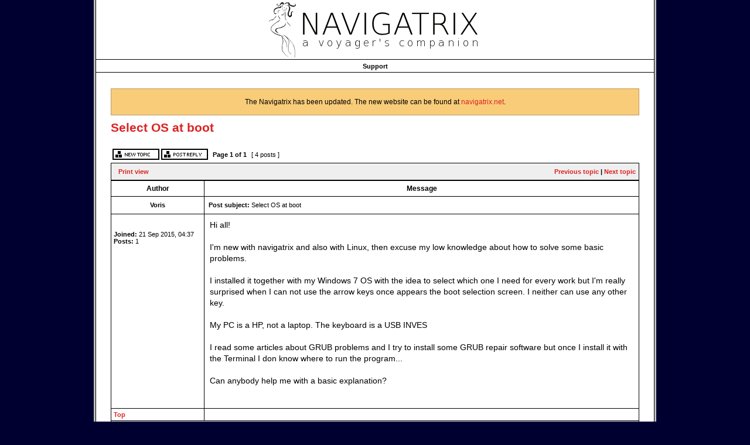

--- FILE ---
content_type: text/html; charset=UTF-8
request_url: https://navigatrix.net/viewtopic.php?f=6&t=838&view=previous&sid=e5e5e671ddc7ff8c119d047c0c6dac89
body_size: 4662
content:
<!DOCTYPE html PUBLIC "-//W3C//DTD XHTML 1.0 Transitional//EN" "http://www.w3.org/TR/xhtml1/DTD/xhtml1-transitional.dtd">
<html xmlns="http://www.w3.org/1999/xhtml" dir="ltr" lang="en-gb" xml:lang="en-gb">
<head>

<meta http-equiv="content-type" content="text/html; charset=UTF-8" />
<meta http-equiv="content-language" content="en-gb" />
<meta http-equiv="content-style-type" content="text/css" />
<meta http-equiv="imagetoolbar" content="no" />
<meta name="resource-type" content="document" />
<meta name="distribution" content="global" />
<meta name="keywords" content="Navigatrix.net - the operating system for navigators and the first linux distribution for cruisers" />
<meta name="description" content="" />
<meta http-equiv="X-UA-Compatible" content="IE=EmulateIE7" />


<title>Navigatrix.net - A Voyager's Companion &bull; View topic - Select OS at boot</title>



<link rel="stylesheet" href="./styles/navigatrix/theme/stylesheet.css" type="text/css" />

<script type="text/javascript">
// <![CDATA[


function popup(url, width, height, name)
{
	if (!name)
	{
		name = '_popup';
	}

	window.open(url.replace(/&amp;/g, '&'), name, 'height=' + height + ',resizable=yes,scrollbars=yes,width=' + width);
	return false;
}

function jumpto()
{
	var page = prompt('Enter the page number you wish to go to:', '1');
	var per_page = '';
	var base_url = '';

	if (page !== null && !isNaN(page) && page == Math.floor(page) && page > 0)
	{
		if (base_url.indexOf('?') == -1)
		{
			document.location.href = base_url + '?start=' + ((page - 1) * per_page);
		}
		else
		{
			document.location.href = base_url.replace(/&amp;/g, '&') + '&start=' + ((page - 1) * per_page);
		}
	}
}

/**
* Find a member
*/
function find_username(url)
{
	popup(url, 760, 570, '_usersearch');
	return false;
}

/**
* Mark/unmark checklist
* id = ID of parent container, name = name prefix, state = state [true/false]
*/
function marklist(id, name, state)
{
	var parent = document.getElementById(id);
	if (!parent)
	{
		eval('parent = document.' + id);
	}

	if (!parent)
	{
		return;
	}

	var rb = parent.getElementsByTagName('input');
	
	for (var r = 0; r < rb.length; r++)
	{
		if (rb[r].name.substr(0, name.length) == name)
		{
			rb[r].checked = state;
		}
	}
}



// ]]>
</script>
</head>
<body class="ltr">

<a name="top"></a>

<table bgcolor="#FFFFFF" style="margin: 0 auto" width="75%" cellpadding="0" cellspacing="0">
	<tr>
		<td style="border: 3px solid #bfbfbf; border-top:0; padding: 0;">
			<div style="border:1px solid black;border-top:0;">

<div id="wrapheader">
	<table cellpadding="0" cellspacing="0" width="100%" style="height: 100px;">
		<tr>
			<td>
				<center>
					<img src="../styles/navigatrix/imageset/site_logo.gif">
				</center>
			</td>
		</tr>
	</table>
	<table id="menu_bkg1" cellpadding="0" cellspacing="0" width="100%" style="height: 1px;background: url(./styles/navigatrix/imageset/black.gif) repeat-x;">
		<tr>
			<td style="padding: 0;">
								
			</td>
		</tr>
	</table>

	<table id="menu_bkg" cellpadding="0" cellspacing="0" width="100%" style="height: 22px;background: url(./styles/navigatrix/imageset/menu_bkg.gif) repeat-x;">
		<tr>
			<td align="center"><a href="./support.php">Support</a></td>
		</tr>
	</table>
</div>
<div id="wrapcentre">
	<br style="clear: both;" />
	

<div class="forumrules" align=center>
<br>The Navigatrix has been updated. The new website can be found at <a href="https://navigatrix.net">navigatrix.net</a>.<br><br>
</div>
<br clear="all" />

<div id="pageheader">
	<h2><a class="titles" href="./viewtopic.php?f=6&amp;t=837&amp;sid=d05019483d35067f569cf226895b685c">Select OS at boot</a></h2>


</div>

<br clear="all" /><br />

<div id="pagecontent">

	<table width="100%" cellspacing="1">
	<tr>
		<td align="left" valign="middle" nowrap="nowrap">
		<a href="./posting.php?mode=post&amp;f=6&amp;sid=d05019483d35067f569cf226895b685c"><img src="./styles/navigatrix/imageset/en/button_topic_new.gif" alt="Post new topic" title="Post new topic" /></a>&nbsp;<a href="./posting.php?mode=reply&amp;f=6&amp;t=837&amp;sid=d05019483d35067f569cf226895b685c"><img src="./styles/navigatrix/imageset/en/button_topic_reply.gif" alt="Reply to topic" title="Reply to topic" /></a>
		</td>
		
			<td class="nav" valign="middle" nowrap="nowrap">&nbsp;Page <strong>1</strong> of <strong>1</strong><br /></td>
			<td class="gensmall" nowrap="nowrap">&nbsp;[ 4 posts ]&nbsp;</td>
			<td class="gensmall" width="100%" align="right" nowrap="nowrap"></td>
		
	</tr>
	</table>

	<table class="tablebg" width="100%" cellspacing="1">
	<tr>
		<td class="cat">
			<table width="100%" cellspacing="0">
			<tr>
				<td class="nav" nowrap="nowrap">&nbsp;
				<a href="./viewtopic.php?f=6&amp;t=837&amp;sid=d05019483d35067f569cf226895b685c&amp;view=print" title="Print view">Print view</a>
				</td>
				<td class="nav" align="right" nowrap="nowrap"><a href="./viewtopic.php?f=6&amp;t=837&amp;view=previous&amp;sid=d05019483d35067f569cf226895b685c">Previous topic</a> | <a href="./viewtopic.php?f=6&amp;t=837&amp;view=next&amp;sid=d05019483d35067f569cf226895b685c">Next topic</a>&nbsp;</td>
			</tr>
			</table>
		</td>
	</tr>

	</table>


	<table class="tablebg" width="100%" cellspacing="1">
	
		<tr>
			<th>Author</th>
			<th>Message</th>
		</tr>
	<tr class="row1">

			<td align="center" valign="middle">
				<a name="p4469"></a>
				<b class="postauthor">Voris</b>
			</td>
			<td width="100%" height="25">
				<table width="100%" cellspacing="0">
				<tr>
				
					<td class="gensmall" width="100%"><div style="float: left;">&nbsp;<b>Post subject:</b> Select OS at boot</div><div style="float: right;"><b></div></td>
				</tr>
				</table>
			</td>
		</tr>

		<tr class="row1">

			<td valign="top" class="profile">
				<table cellspacing="4" align="center" width="150">
			
				<tr>
					<td></td>
				</tr>
			
				</table>

				<span class="postdetails">
					<br /><b>Joined:</b> 21 Sep 2015, 04:37<br /><b>Posts:</b> 1
				</span>

			</td>
			<td valign="top">
				<table width="100%" cellspacing="5">
				<tr>
					<td>
					

						<div class="postbody">Hi all!<br /><br />I'm new with navigatrix and also with Linux, then excuse my low knowledge about how to solve some basic problems.<br /><br />I installed it together with my Windows 7 OS with the idea to select which one I need for every work but I'm really surprised when I can not use the arrow keys once appears the boot selection screen. I neither can use any other key.<br /><br />My PC is a HP, not a laptop. The keyboard is a USB INVES<br /><br />I read some articles about GRUB problems and I try to install some GRUB repair software but once I install it with the Terminal I don know where to run the program... <br /><br />Can anybody help me with a basic explanation?</div>

					<br clear="all" /><br />

						<table width="100%" cellspacing="0">
						<tr valign="middle">
							<td class="gensmall" align="right">
							
							</td>
						</tr>
						</table>
					</td>
				</tr>
				</table>
			</td>
		</tr>

		<tr class="row1">

			<td class="profile"><strong><a href="#wrapheader">Top</a></strong></td>
			<td><div class="gensmall" style="float: left;">&nbsp; &nbsp;</div> <div class="gensmall" style="float: right;">&nbsp;</div></td>
	
		</tr>

	<tr>
		<td class="spacer" colspan="2" height="1"><img src="images/spacer.gif" alt="" width="1" height="1" /></td>
	</tr>
	</table>

	<table class="tablebg" width="100%" cellspacing="1">
	<tr class="row2">

			<td align="center" valign="middle">
				<a name="p4470"></a>
				<b class="postauthor" style="color: #AA0000">Moe</b>
			</td>
			<td width="100%" height="25">
				<table width="100%" cellspacing="0">
				<tr>
				
					<td class="gensmall" width="100%"><div style="float: left;">&nbsp;<b>Post subject:</b> Re: Select OS at boot</div><div style="float: right;"><b></div></td>
				</tr>
				</table>
			</td>
		</tr>

		<tr class="row2">

			<td valign="top" class="profile">
				<table cellspacing="4" align="center" width="150">
			
				<tr>
					<td></td>
				</tr>
			
				</table>

				<span class="postdetails">
					<br /><b>Joined:</b> 04 Nov 2010, 20:51<br /><b>Posts:</b> 1062
				</span>

			</td>
			<td valign="top">
				<table width="100%" cellspacing="5">
				<tr>
					<td>
					

						<div class="postbody">I'll take a stab.<br /><br />In some machines a USB keyboard is not enabled at boot. A 'skip' loading drivers is enabled.<div class="quotetitle"><b>Quote:</b></div><div class="quotecontent">&quot;If Enabled, USB devices will not be available until after OS boot, but BIOS will boot faster. If Disabled, USB devices will be available before OS boot, but BIOS will boot slower.</div>Faster is a relative term in the range of fractions of a second, but it is faster.<br /><br />A simple test would be to see if you can get into your BIOS from the USB keyboard.  If you can't you will need PS/2 keyboard to enable that function.  Where it is specifically in your BIOS?  I don't know.  You'll have to take a look.<br /><br />If you can get into you BIOS at boot....well, then it's something else.<br /><br />I have also heard of selecting another USB port for your keyboard may resolve the issue when all else isn't cutting it.</div>

					<br clear="all" /><br />

						<table width="100%" cellspacing="0">
						<tr valign="middle">
							<td class="gensmall" align="right">
							
							</td>
						</tr>
						</table>
					</td>
				</tr>
				</table>
			</td>
		</tr>

		<tr class="row2">

			<td class="profile"><strong><a href="#wrapheader">Top</a></strong></td>
			<td><div class="gensmall" style="float: left;">&nbsp; &nbsp;</div> <div class="gensmall" style="float: right;">&nbsp;</div></td>
	
		</tr>

	<tr>
		<td class="spacer" colspan="2" height="1"><img src="images/spacer.gif" alt="" width="1" height="1" /></td>
	</tr>
	</table>

	<table class="tablebg" width="100%" cellspacing="1">
	<tr class="row1">

			<td align="center" valign="middle">
				<a name="p4471"></a>
				<b class="postauthor" style="color: #AA0000">Moe</b>
			</td>
			<td width="100%" height="25">
				<table width="100%" cellspacing="0">
				<tr>
				
					<td class="gensmall" width="100%"><div style="float: left;">&nbsp;<b>Post subject:</b> Re: Select OS at boot</div><div style="float: right;"><b></div></td>
				</tr>
				</table>
			</td>
		</tr>

		<tr class="row1">

			<td valign="top" class="profile">
				<table cellspacing="4" align="center" width="150">
			
				<tr>
					<td></td>
				</tr>
			
				</table>

				<span class="postdetails">
					<br /><b>Joined:</b> 04 Nov 2010, 20:51<br /><b>Posts:</b> 1062
				</span>

			</td>
			<td valign="top">
				<table width="100%" cellspacing="5">
				<tr>
					<td>
					

						<div class="postbody">I'm just doing some additional reading and found this<div class="quotetitle"><b>Quote:</b></div><div class="quotecontent">The keyboard worked the first times I booted to GRUB so I could boot Windows 8.1 as well but then it suddenly stopped working without any good reason I thought. Just like OP I could use my keyboard in BIOS and USB Legacy keyboard was already enabled so no luck there. Finally I found a PS/2 keyboard which worked in GRUB menu and I could stop the countdown timer. I now tested my USB keyboard in all USB ports on my laptop and in the docking station and it only works with GRUB in one USB port.</div>What he forgot to add, and subsequently learned, was he had reconnected the USB keyboard to a different USB port after having moved the machine.</div>

					<br clear="all" /><br />

						<table width="100%" cellspacing="0">
						<tr valign="middle">
							<td class="gensmall" align="right">
							
							</td>
						</tr>
						</table>
					</td>
				</tr>
				</table>
			</td>
		</tr>

		<tr class="row1">

			<td class="profile"><strong><a href="#wrapheader">Top</a></strong></td>
			<td><div class="gensmall" style="float: left;">&nbsp; &nbsp;</div> <div class="gensmall" style="float: right;">&nbsp;</div></td>
	
		</tr>

	<tr>
		<td class="spacer" colspan="2" height="1"><img src="images/spacer.gif" alt="" width="1" height="1" /></td>
	</tr>
	</table>

	<table class="tablebg" width="100%" cellspacing="1">
	<tr class="row2">

			<td align="center" valign="middle">
				<a name="p4472"></a>
				<b class="postauthor" style="color: #AA0000">Moe</b>
			</td>
			<td width="100%" height="25">
				<table width="100%" cellspacing="0">
				<tr>
				
					<td class="gensmall" width="100%"><div style="float: left;">&nbsp;<b>Post subject:</b> Re: Select OS at boot</div><div style="float: right;"><b></div></td>
				</tr>
				</table>
			</td>
		</tr>

		<tr class="row2">

			<td valign="top" class="profile">
				<table cellspacing="4" align="center" width="150">
			
				<tr>
					<td></td>
				</tr>
			
				</table>

				<span class="postdetails">
					<br /><b>Joined:</b> 04 Nov 2010, 20:51<br /><b>Posts:</b> 1062
				</span>

			</td>
			<td valign="top">
				<table width="100%" cellspacing="5">
				<tr>
					<td>
					

						<div class="postbody">If all else fails, boot into Navigatrix and edit the grub file<div class="codetitle"><b>Code:</b></div><div class="codecontent">gksudo medit /etc/defaults/grub</div>It will look something like<div class="quotetitle"><b>Quote:</b></div><div class="quotecontent"># If you change this file, run 'update-grub' afterwards to update<br /># /boot/grub/grub.cfg.<br /># For full documentation of the options in this file, see:<br />#   info -f grub -n 'Simple configuration'<br /> <br />GRUB_DEFAULT='Windows 7 (loader) (on /dev/sda1)'<br />#GRUB_HIDDEN_TIMEOUT=0<br />GRUB_HIDDEN_TIMEOUT_QUIET=true<br />GRUB_TIMEOUT=10<br />GRUB_DISTRIBUTOR=`lsb_release -i -s 2&gt; /dev/null || echo Debian`<br />GRUB_CMDLINE_LINUX_DEFAULT=&quot;quiet splash&quot;<br />GRUB_CMDLINE_LINUX=&quot;&quot;<br />GRUB_PRELOAD_MODULES=&quot;usb usb_keyboard ehci ohci uhci&quot;<br />GRUB_TERMINAL_INPUT=&quot;usb_keyboard&quot;</div>Add the last two lines if the are not there<div class="quotetitle"><b>Quote:</b></div><div class="quotecontent">GRUB_PRELOAD_MODULES=&quot;usb usb_keyboard ehci ohci uhci&quot;<br />GRUB_TERMINAL_INPUT=&quot;usb_keyboard</div>Save and execute<div class="codetitle"><b>Code:</b></div><div class="codecontent">sudo update-grub</div> Reboot.<br /><br />If you can get that far, see if that helps.</div>

					<br clear="all" /><br />

						<table width="100%" cellspacing="0">
						<tr valign="middle">
							<td class="gensmall" align="right">
							
							</td>
						</tr>
						</table>
					</td>
				</tr>
				</table>
			</td>
		</tr>

		<tr class="row2">

			<td class="profile"><strong><a href="#wrapheader">Top</a></strong></td>
			<td><div class="gensmall" style="float: left;">&nbsp; &nbsp;</div> <div class="gensmall" style="float: right;">&nbsp;</div></td>
	
		</tr>

	<tr>
		<td class="spacer" colspan="2" height="1"><img src="images/spacer.gif" alt="" width="1" height="1" /></td>
	</tr>
	</table>

	<table width="100%" cellspacing="1" class="tablebg">
	<tr align="center">
		<td class="cat"><form name="viewtopic" method="post" action="./viewtopic.php?f=6&amp;t=837&amp;sid=d05019483d35067f569cf226895b685c"><span class="gensmall">Display posts from previous:</span> <select name="st" id="st"><option value="0" selected="selected">All posts</option><option value="1">1 day</option><option value="7">7 days</option><option value="14">2 weeks</option><option value="30">1 month</option><option value="90">3 months</option><option value="180">6 months</option><option value="365">1 year</option></select>&nbsp;<span class="gensmall">Sort by</span> <select name="sk" id="sk"><option value="a">Author</option><option value="t" selected="selected">Post time</option><option value="s">Subject</option></select> <select name="sd" id="sd"><option value="a" selected="selected">Ascending</option><option value="d">Descending</option></select>&nbsp;<input class="btnlite" type="submit" value="Go" name="sort" /></form></td>
	</tr>
	</table>
	

	<table width="100%" cellspacing="1">
	<tr>
		<td align="left" valign="middle" nowrap="nowrap">
		<a href="./posting.php?mode=post&amp;f=6&amp;sid=d05019483d35067f569cf226895b685c"><img src="./styles/navigatrix/imageset/en/button_topic_new.gif" alt="Post new topic" title="Post new topic" /></a>&nbsp;<a href="./posting.php?mode=reply&amp;f=6&amp;t=837&amp;sid=d05019483d35067f569cf226895b685c"><img src="./styles/navigatrix/imageset/en/button_topic_reply.gif" alt="Reply to topic" title="Reply to topic" /></a>
		</td>
		
			<td class="nav" valign="middle" nowrap="nowrap">&nbsp;Page <strong>1</strong> of <strong>1</strong><br /></td>
			<td class="gensmall" nowrap="nowrap">&nbsp;[ 4 posts ]&nbsp;</td>
			<td class="gensmall" width="100%" align="right" nowrap="nowrap"></td>
		
	</tr>
	</table>

</div>

<div id="pagefooter"></div>

<br clear="all" />




<br clear="all" />


<table width="100%" cellspacing="0">
<tr>
	<td><form method="post" name="search" action="./search.php?sid=d05019483d35067f569cf226895b685c"><span class="gensmall">Search for:</span> <input class="post" type="text" name="keywords" size="20" /> <input class="btnlite" type="submit" value="Go" /></form></td>
	<td align="right"></td>
</tr>
</table>


</div>
<div id="wrapfooter">
<!-- Start of StatCounter Code -->
<script type="text/javascript">
var sc_project=6128930; 
var sc_invisible=1; 
var sc_security="4f7a9108"; 
var sc_text=1; 
</script>
<script type="text/javascript" src="https://www.statcounter.com/counter/counter.js"></script><noscript><div
class="statcounter"><a title="godaddy counter"
href="http://statcounter.com/godaddy_website_tonight/"
target="_blank"><img class="statcounter"
src="http://c.statcounter.com/6128930/0/4f7a9108/1/"
alt="godaddy counter" ></a></div></noscript>
<!-- End of StatCounter Code -->
<br>
<form action="https://www.paypal.com/cgi-bin/webscr" method="post">
<input type="hidden" name="cmd" value="_s-xclick">
<input type="hidden" name="hosted_button_id" value="PDC94GFQXYZ2L">
<input type="hidden" name="lc" value="US"> 
<input type="image" src="http://navigatrix.net/images/icons/donate.gif" border="0" name="submit" alt="Support the Navigatrix - Make a donation">
</form>

	<a href="./credits.php">Credits &copy; 2010 -
2026
	</a>
	</span>
</div>

			</div>
		</td>
	</tr>
</table>

<br /><br />

<script defer src="https://static.cloudflareinsights.com/beacon.min.js/vcd15cbe7772f49c399c6a5babf22c1241717689176015" integrity="sha512-ZpsOmlRQV6y907TI0dKBHq9Md29nnaEIPlkf84rnaERnq6zvWvPUqr2ft8M1aS28oN72PdrCzSjY4U6VaAw1EQ==" data-cf-beacon='{"version":"2024.11.0","token":"9b00d85ff037423eb933ff8a9eaf1fb8","r":1,"server_timing":{"name":{"cfCacheStatus":true,"cfEdge":true,"cfExtPri":true,"cfL4":true,"cfOrigin":true,"cfSpeedBrain":true},"location_startswith":null}}' crossorigin="anonymous"></script>
</body>
</html>